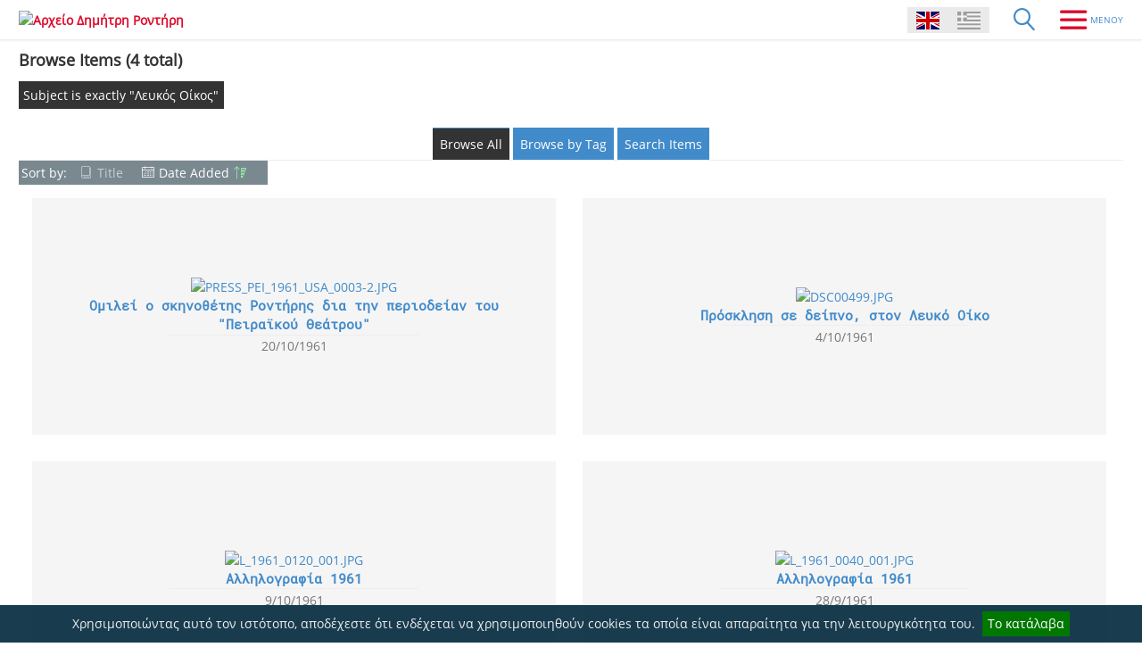

--- FILE ---
content_type: text/html; charset=utf-8
request_url: https://rondiris.piraeus.gov.gr/items/browse?advanced%5B0%5D%5Belement_id%5D=49&advanced%5B0%5D%5Btype%5D=is+exactly&advanced%5B0%5D%5Bterms%5D=%CE%9B%CE%B5%CF%85%CE%BA%CF%8C%CF%82+%CE%9F%CE%AF%CE%BA%CE%BF%CF%82
body_size: 3787
content:
<!DOCTYPE html>
<html lang="en">
<head>
    <meta charset="utf-8">
    <meta name="viewport" content="width=device-width, initial-scale=1">
        <meta name="description" content="Η συλλογή του Αρχείου Δημήτρη Ροντήρη αποτελείται από τεκμήρια της προσωπικής και κυρίως της καλλιτεχνικής ζωής του σκηνοθέτη." />
            <title>Browse Items &middot; Αρχείο Δημήτρη Ροντήρη</title>

    <link rel="alternate" type="application/rss+xml" title="Omeka RSS Feed" href="/items/browse?advanced%5B0%5D%5Belement_id%5D=49&amp;advanced%5B0%5D%5Btype%5D=is+exactly&amp;advanced%5B0%5D%5Bterms%5D=%CE%9B%CE%B5%CF%85%CE%BA%CF%8C%CF%82+%CE%9F%CE%AF%CE%BA%CE%BF%CF%82&amp;output=rss2" /><link rel="alternate" type="application/atom+xml" title="Omeka Atom Feed" href="/items/browse?advanced%5B0%5D%5Belement_id%5D=49&amp;advanced%5B0%5D%5Btype%5D=is+exactly&amp;advanced%5B0%5D%5Bterms%5D=%CE%9B%CE%B5%CF%85%CE%BA%CF%8C%CF%82+%CE%9F%CE%AF%CE%BA%CE%BF%CF%82&amp;output=atom" />
    <!-- Plugin Stuff -->
    
    <!-- Stylesheets -->
    <link href="/plugins/Html5Media/views/shared/mediaelement/mediaelementplayer.css?v=2.6.1" media="all" rel="stylesheet" type="text/css" >
<link href="/plugins/Html5Media/views/shared/css/html5media.css?v=2.6.1" media="all" rel="stylesheet" type="text/css" >
<link href="/plugins/ShortcodeCarousel/views/public/css/jcarousel.responsive.css?v=2.6.1" media="all" rel="stylesheet" type="text/css" >
<link href="/plugins/Multilanguage/views/public/css/locale-switcher.css?v=2.6.1" media="all" rel="stylesheet" type="text/css" >
<link href="/plugins/Multilanguage/views/shared/css/flag-icon-css/css/flag-icon.min.css?v=2.6.1" media="all" rel="stylesheet" type="text/css" >
<link href="/plugins/EUCookieBar/views/shared/css/vendor/jquery.cookiebar.css?v=2.6.1" media="all" rel="stylesheet" type="text/css" >
<link href="/themes/bigpicture/css/normalize.css?v=2.6.1" media="all" rel="stylesheet" type="text/css" >
<link href="/themes/bigpicture/css/jquery.mmenu.css?v=2.6.1" media="all" rel="stylesheet" type="text/css" >
<link href="/themes/bigpicture/css/jquery.mmenu.positioning.css?v=2.6.1" media="all" rel="stylesheet" type="text/css" >
<link href="/themes/bigpicture/css/style.css?v=2.6.1" media="all" rel="stylesheet" type="text/css" >
<link href="https://fonts.googleapis.com/css?family=Hind|Caudex:400,400i,700,700i" media="all" rel="stylesheet" type="text/css" >
<link href="https://netdna.bootstrapcdn.com/font-awesome/4.5.0/css/font-awesome.css" media="all" rel="stylesheet" type="text/css" >
    <!-- JavaScripts -->
    <script type="text/javascript" src="//ajax.googleapis.com/ajax/libs/jquery/1.12.4/jquery.min.js"></script>
<script type="text/javascript">
    //<!--
    window.jQuery || document.write("<script type=\"text\/javascript\" src=\"\/application\/views\/scripts\/javascripts\/vendor\/jquery.js?v=2.6.1\" charset=\"utf-8\"><\/script>")    //-->
</script>
<script type="text/javascript" src="//ajax.googleapis.com/ajax/libs/jqueryui/1.11.2/jquery-ui.min.js"></script>
<script type="text/javascript">
    //<!--
    window.jQuery.ui || document.write("<script type=\"text\/javascript\" src=\"\/application\/views\/scripts\/javascripts\/vendor\/jquery-ui.js?v=2.6.1\" charset=\"utf-8\"><\/script>")    //-->
</script>
<script type="text/javascript">
    //<!--
    jQuery.noConflict();    //-->
</script>
<script type="text/javascript">
    //<!--
    mejsL10n = {"language":"en","strings":{"Download File":"Download File","Play":"Play","Pause":"Pause","Mute Toggle":"Mute Toggle","Fullscreen":"Fullscreen","Captions\/Subtitles":"Captions\/Subtitles","None":"None","Turn off Fullscreen":"Turn off Fullscreen","Go Fullscreen":"Go Fullscreen","Unmute":"Unmute","Mute":"Mute","Download Video":"Download Video","Close":"Close"}};    //-->
</script>
<script type="text/javascript" src="/plugins/Html5Media/views/shared/mediaelement/mediaelement-and-player.min.js?v=2.6.1"></script>
<script type="text/javascript" src="/plugins/ShortcodeCarousel/views/public/javascripts/jcarousel.responsive.js?v=2.6.1"></script>
<script type="text/javascript" src="/plugins/ShortcodeCarousel/views/public/javascripts/jquery.jcarousel.min.js?v=2.6.1"></script>
<script type="text/javascript" src="/plugins/EUCookieBar/views/shared/javascripts/vendor/jquery.cookiebar.js?v=2.6.1"></script>
<script type="text/javascript" src="/themes/bigpicture/js/jquery.mmenu.min.js?v=2.6.1"></script>
<script type="text/javascript" src="/themes/bigpicture/js/bigpicture.js?v=2.6.1"></script></head>

<body class="items browse">
    <div id="wrap">
        
        <header role="banner">

            
            
            <div id="site-title"><a href="https://rondiris.piraeus.gov.gr" ><img src="https://rondiris.piraeus.gov.gr/files/theme_uploads/476cbed89dc3b5f4496c9f73ab02f420.png" alt="Αρχείο Δημήτρη Ροντήρη" /></a>
</div>
                <div class='locale-switcher'>
                <ul class="locale-switcher">
                                <li>
                                    <span class="active flag-icon flag-icon-gb"></span>
                            </li>
                                <li>
                                                                            <a href="/setlocale?locale=el_GR&redirect=%2Fitems%2Fbrowse%3Fadvanced%255B0%255D%255Belement_id%255D%3D49%26advanced%255B0%255D%255Btype%255D%3Dis%2Bexactly%26advanced%255B0%255D%255Bterms%255D%3D%25CE%259B%25CE%25B5%25CF%2585%25CE%25BA%25CF%258C%25CF%2582%2B%25CE%259F%25CE%25AF%25CE%25BA%25CE%25BF%25CF%2582" title="Greek - Greece"><span class="flag-icon flag-icon-gr"></span></a>
                            </li>
            </ul>
    </div>	
            <a href="#" class="search-toggle" aria-label="Search"></a>
            <div id="search-container">
                                <form id="search-form" name="search-form" role="search" class="closed" action="/search" method="get">    <input type="text" name="query" id="query" value="" title="Search" placeholder="Enter your Search Terms">            <input type="hidden" name="query_type" value="exact_match" id="query_type">                <input type="hidden" name="record_types[]" value="Item" id="record_types">                <button name="submit_search" id="submit_search" type="submit" value="Search">Search</button></form>
                            </div><!-- end search -->

            <a href="#top-nav" class="menu-toggle" aria-label="Menu"></a>
            <nav id="top-nav">
                <ul class="navigation">
    <li>
        <a href="/collections/browse?sort_field=Dublin+Core%2CTitle&amp;sort_dir=a">Browse Collections</a>
    </li>
    <li class="active">
        <a href="/items/browse">Browse Items</a>
    </li>
    <li>
        <a href="/items/search">Search Items</a>
    </li>
    <li>
        <a href="/items/tags">Tags</a>
    </li>
    <li>
        <a href="/biographical-notes">Biographical notes</a>
    </li>
    <li>
        <a href="/theater-of-piraeus">Theatre of Piraeus</a>
    </li>
    <li>
        <a href="/national-theater-of-greece">National Theater of Greece</a>
    </li>
    <li>
        <a href="/greek-scene">Greek Scene</a>
    </li>
    <li>
        <a href="/about">About the Archive</a>
    </li>
    <li>
        <a href="/credits">Credits</a>
    </li>
    <li>
        <a href="/contact">Contact</a>
    </li>
</ul>            </nav>

        </header>
        
        <article id="content">
        
            
<h1>Browse Items (4 total)</h1>

<div id="item-filters"><ul><li class="advanced">Subject is exactly &quot;Λευκός Οίκος&quot;</li></ul></div>
    
<div class="browse-header">
    <nav class="items-nav navigation secondary-nav">
        <ul class="navigation">
    <li class="active">
        <a href="/items/browse">Browse All</a>
    </li>
    <li>
        <a href="/items/tags">Browse by Tag</a>
    </li>
    <li>
        <a href="/items/search">Search Items</a>
    </li>
</ul>    </nav>
    
        <div id="sort-links">
        <span class="sort-label">Sort by: </span><ul id="sort-links-list"><li  ><a href="/items/browse?advanced%5B0%5D%5Belement_id%5D=49&amp;advanced%5B0%5D%5Btype%5D=is+exactly&amp;advanced%5B0%5D%5Bterms%5D=%CE%9B%CE%B5%CF%85%CE%BA%CF%8C%CF%82+%CE%9F%CE%AF%CE%BA%CE%BF%CF%82&amp;sort_field=Dublin+Core%2CTitle">Title</a></li><li class="sorting desc" ><a href="/items/browse?advanced%5B0%5D%5Belement_id%5D=49&amp;advanced%5B0%5D%5Btype%5D=is+exactly&amp;advanced%5B0%5D%5Bterms%5D=%CE%9B%CE%B5%CF%85%CE%BA%CF%8C%CF%82+%CE%9F%CE%AF%CE%BA%CE%BF%CF%82&amp;sort_field=added&amp;sort_dir=a">Date Added</a></li></ul>    </div>

    
</div>
    

<div class="records">
        <div class="item hentry">
        <div class="item-meta">
                <div class="item-img">
            <a href="/items/show/4025"><img src="https://rondiris.piraeus.gov.gr/files/fullsize/dd9abe6f810c692467717d7557ae6354.jpg" alt="PRESS_PEI_1961_USA_0003-2.jpg" title="PRESS_PEI_1961_USA_0003-2.jpg"></a>        </div>
        
        <h3><a href="/items/show/4025" class="permalink">Ομιλεί ο σκηνοθέτης Ροντήρης δια την περιοδείαν του &quot;Πειραϊκού Θεάτρου&quot;</a></h3>

                        <span class="date">20/10/1961</span>
        
        
        </div>
    </div>
        <div class="item hentry">
        <div class="item-meta">
                <div class="item-img">
            <a href="/items/show/3820"><img src="https://rondiris.piraeus.gov.gr/files/fullsize/e221fa5faa1732fa871f3780acb3348d.jpg" alt="DSC00499.jpg" title="DSC00499.jpg"></a>        </div>
        
        <h3><a href="/items/show/3820" class="permalink">Πρόσκληση σε δείπνο, στον Λευκό Οίκο</a></h3>

                        <span class="date">4/10/1961</span>
        
        
        </div>
    </div>
        <div class="item hentry">
        <div class="item-meta">
                <div class="item-img">
            <a href="/items/show/623"><img src="https://rondiris.piraeus.gov.gr/files/fullsize/db38c89707a2d919451b054e6e5b479b.jpg" alt="L_1961_0120_001.jpg" title="L_1961_0120_001.jpg"></a>        </div>
        
        <h3><a href="/items/show/623" class="permalink">Αλληλογραφία 1961</a></h3>

                        <span class="date">9/10/1961</span>
        
        
        </div>
    </div>
        <div class="item hentry">
        <div class="item-meta">
                <div class="item-img">
            <a href="/items/show/441"><img src="https://rondiris.piraeus.gov.gr/files/fullsize/33282412607abca9755d6b007d652094.jpg" alt="L_1961_0040_001.jpg" title="L_1961_0040_001.jpg"></a>        </div>
        
        <h3><a href="/items/show/441" class="permalink">Αλληλογραφία 1961</a></h3>

                        <span class="date">28/9/1961</span>
        
        
        </div>
    </div>
    </div>

    
<div class="browse-header">    
        <div id="sort-links">
        <span class="sort-label">Sort by: </span><ul id="sort-links-list"><li  ><a href="/items/browse?advanced%5B0%5D%5Belement_id%5D=49&amp;advanced%5B0%5D%5Btype%5D=is+exactly&amp;advanced%5B0%5D%5Bterms%5D=%CE%9B%CE%B5%CF%85%CE%BA%CF%8C%CF%82+%CE%9F%CE%AF%CE%BA%CE%BF%CF%82&amp;sort_field=Dublin+Core%2CTitle">Title</a></li><li class="sorting desc" ><a href="/items/browse?advanced%5B0%5D%5Belement_id%5D=49&amp;advanced%5B0%5D%5Btype%5D=is+exactly&amp;advanced%5B0%5D%5Bterms%5D=%CE%9B%CE%B5%CF%85%CE%BA%CF%8C%CF%82+%CE%9F%CE%AF%CE%BA%CE%BF%CF%82&amp;sort_field=added&amp;sort_dir=a">Date Added</a></li></ul>    </div>

    </div>
    

<div id="outputs">
    
                <p id="output-format-list">
        <a href="/items/browse?advanced%5B0%5D%5Belement_id%5D=49&amp;advanced%5B0%5D%5Btype%5D=is+exactly&amp;advanced%5B0%5D%5Bterms%5D=%CE%9B%CE%B5%CF%85%CE%BA%CF%8C%CF%82+%CE%9F%CE%AF%CE%BA%CE%BF%CF%82&amp;output=atom">atom</a>, <a href="/items/browse?advanced%5B0%5D%5Belement_id%5D=49&amp;advanced%5B0%5D%5Btype%5D=is+exactly&amp;advanced%5B0%5D%5Bterms%5D=%CE%9B%CE%B5%CF%85%CE%BA%CF%8C%CF%82+%CE%9F%CE%AF%CE%BA%CE%BF%CF%82&amp;output=csv">csv</a>, <a href="/items/browse?advanced%5B0%5D%5Belement_id%5D=49&amp;advanced%5B0%5D%5Btype%5D=is+exactly&amp;advanced%5B0%5D%5Bterms%5D=%CE%9B%CE%B5%CF%85%CE%BA%CF%8C%CF%82+%CE%9F%CE%AF%CE%BA%CE%BF%CF%82&amp;output=dc-rdf">dc-rdf</a>, <a href="/items/browse?advanced%5B0%5D%5Belement_id%5D=49&amp;advanced%5B0%5D%5Btype%5D=is+exactly&amp;advanced%5B0%5D%5Bterms%5D=%CE%9B%CE%B5%CF%85%CE%BA%CF%8C%CF%82+%CE%9F%CE%AF%CE%BA%CE%BF%CF%82&amp;output=dcmes-xml">dcmes-xml</a>, <a href="/items/browse?advanced%5B0%5D%5Belement_id%5D=49&amp;advanced%5B0%5D%5Btype%5D=is+exactly&amp;advanced%5B0%5D%5Bterms%5D=%CE%9B%CE%B5%CF%85%CE%BA%CF%8C%CF%82+%CE%9F%CE%AF%CE%BA%CE%BF%CF%82&amp;output=json">json</a>, <a href="/items/browse?advanced%5B0%5D%5Belement_id%5D=49&amp;advanced%5B0%5D%5Btype%5D=is+exactly&amp;advanced%5B0%5D%5Bterms%5D=%CE%9B%CE%B5%CF%85%CE%BA%CF%8C%CF%82+%CE%9F%CE%AF%CE%BA%CE%BF%CF%82&amp;output=omeka-xml">omeka-xml</a>, <a href="/items/browse?advanced%5B0%5D%5Belement_id%5D=49&amp;advanced%5B0%5D%5Btype%5D=is+exactly&amp;advanced%5B0%5D%5Bterms%5D=%CE%9B%CE%B5%CF%85%CE%BA%CF%8C%CF%82+%CE%9F%CE%AF%CE%BA%CE%BF%CF%82&amp;output=rss2">rss2</a>        </p>
    </div>



        </article>

        <footer role="contentinfo">

            <div id="footer-text">
                                                <p class="pfooter fooleft">
                 &copy; 2026 <a href="https://rondiris.piraeus.gov.gr" >Αρχείο Δημήτρη Ροντήρη</a>
, Municipality of Piraeus, Kostoula Rontiri. All Rights Reserved.<br>
                Created by <a href="//elidoc.gr/en" target="_blank" title="ELiDOC" alt="ELiDOC">ELiDOC</a>&nbsp;|&nbsp;Powered by <a href="https://omeka.org" target="_blank" title="Omeka" alt="Omeka">Omeka</a>				</p>
				<p class="pfooter fooright">
				<a href="https://creativecommons.org/licenses/by-nc-nd/4.0/legalcode" target="_blank"><img class="img-footeresponsive" src="/themes/bigpicture/img/by-nc-nd.png" title="Creative Commons" alt="Creative Commons" /></a>
				</p>
            </div>

            <script type="text/javascript">
	jQuery(document).ready(function(){
		jQuery.cookieBar({
			message: "Χρησιμοποιώντας αυτό τον ιστότοπο, αποδέχεστε ότι ενδέχεται να χρησιμοποιηθούν cookies τα οποία είναι απαραίτητα για την λειτουργικότητα του."
		});
	});
</script>

        </footer>

    </div><!-- end wrap -->

<script>(function(d){var s = d.createElement("script");s.setAttribute("data-account", "oKdCEnfvrG");s.setAttribute("src", "https://cdn.userway.org/widget.js");(d.body || d.head).appendChild(s);})(document)</script><noscript>Please ensure Javascript is enabled for purposes of <a href="https://userway.org">website accessibility</a></noscript>

</body>
</html>


--- FILE ---
content_type: application/javascript
request_url: https://rondiris.piraeus.gov.gr/themes/bigpicture/js/bigpicture.js?v=2.6.1
body_size: 1281
content:
(function($) {
    $(document).ready(function() {
        $("#top-nav").mmenu({
            "offCanvas": {
                "position": "right"
            }
        });

        $('.search-toggle').click(function() {
            $('#search-form').toggleClass('closed').toggleClass('open');
            if ($('#search-form').hasClass('open')) {
                $('#query').focus();
            }
        });

        $('.advanced-toggle').click(function() {
            $('#advanced-form').toggleClass('closed').toggleClass('open');
        });

        $('.collection-meta .mobile-toggle').click(function(e) {
            e.preventDefault();
            $('.collection-meta .closed, .collection-meta .open').toggleClass('closed').toggleClass('open');
        });
    });
})(jQuery)

jQuery(document).ready(function ($) {
$(window).scroll(function() {
    if ($(this).scrollTop() >= 400) {        // If page is scrolled more than 400px
        $('#return-to-top').fadeIn(200);    // Fade in the arrow
    } else {
        $('#return-to-top').fadeOut(200);   // Else fade out the arrow
    }
});
$('#return-to-top').click(function() {      // When arrow is clicked
    $('body,html').animate({
        scrollTop : 0                       // Scroll to top of body
    }, 500);
});
});